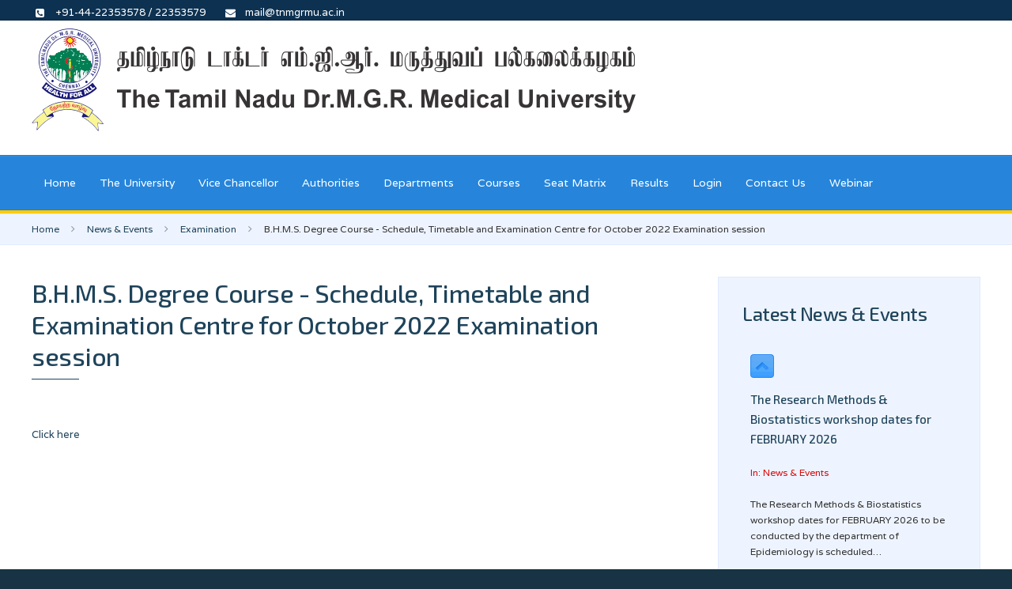

--- FILE ---
content_type: text/html; charset=utf-8
request_url: https://tnmgrmu.ac.in/index.php/news-events/26-news-events/3840-bhms-degree-course-schedule-timetable-and-examination-centre-for-october-2022-examination-session.html
body_size: 14657
content:
<!DOCTYPE HTML>
<html lang="en-gb" dir="ltr"  data-config='{"twitter":0,"plusone":0,"facebook":0,"style":"default"}'>

    <head>
    <meta charset="utf-8">
<meta http-equiv="X-UA-Compatible" content="IE=edge">
<meta name="viewport" content="width=device-width, initial-scale=1">
  <base href="https://tnmgrmu.ac.in/index.php/news-events/26-news-events/3840-bhms-degree-course-schedule-timetable-and-examination-centre-for-october-2022-examination-session.html" />
  <meta name="author" content="Admin" />
  <meta name="generator" content="Joomla! - Open Source Content Management" />
  <title>B.H.M.S. Degree Course - Schedule, Timetable  and Examination Centre for  October 2022 Examination session - The Tamilnadu Dr.M.G.R. Medical University</title>
  <link href="https://tnmgrmu.ac.in/index.php/component/search/?Itemid=1541&amp;catid=26&amp;id=3840&amp;format=opensearch" rel="search" title="Search The Tamilnadu Dr.M.G.R. Medical University" type="application/opensearchdescription+xml" />
  <link href="/templates/sandal/favicon.ico" rel="shortcut icon" type="image/vnd.microsoft.icon" />
  <link rel="stylesheet" href="https://tnmgrmu.ac.in/media/com_timetable/styles/style.css" type="text/css" />
  <link rel="stylesheet" href="https://tnmgrmu.ac.in/media/com_timetable/styles/superfish.css" type="text/css" />
  <link rel="stylesheet" href="https://tnmgrmu.ac.in/media/com_timetable/styles/event_template.css" type="text/css" />
  <link rel="stylesheet" href="https://tnmgrmu.ac.in/media/com_timetable/styles/responsive.css" type="text/css" />
  <link rel="stylesheet" href="/modules/mod_xpertscroller/assets/css/xpertscroller.css" type="text/css" />
  <style type="text/css">

            #txmod_431 {height: 250px;}

            #txmod_431 .items { height:20000em; }
            #txmod_431 .pane .item{width: 100%; height:250px; overflow:hidden; }

            .txmod_431 a.browse{ margin:0px 10px; }
            
        
  </style>
  <script src="https://tnmgrmu.ac.in//media/jui/js/jquery.ui.core.min.js" type="text/javascript"></script>
  <script src="https://tnmgrmu.ac.in/media/com_timetable/scripts/jquery.ba-bbq.min.js" type="text/javascript"></script>
  <script src="https://tnmgrmu.ac.in/media/com_timetable/scripts/jquery.carouFredSel-6.2.1-packed.js" type="text/javascript"></script>
  <script src="https://tnmgrmu.ac.in/media/com_timetable/scripts/jquery.ui.tabs.js" type="text/javascript"></script>
  <script src="https://tnmgrmu.ac.in/media/com_timetable/scripts/timetable.js" type="text/javascript"></script>
  <script src="/media/jui/js/jquery.min.js" type="text/javascript"></script>
  <script src="/media/jui/js/jquery-noconflict.js" type="text/javascript"></script>
  <script src="/media/jui/js/jquery-migrate.min.js" type="text/javascript"></script>
  <script src="/media/jui/js/bootstrap.min.js" type="text/javascript"></script>
  <script src="/modules/mod_xpertscroller/assets/js/xpertscroller.js" type="text/javascript"></script>
  <script src="/modules/mod_xpertscroller/assets/js/script.js" type="text/javascript"></script>
  <script type="text/javascript">

            jQuery(document).ready(function(){
                jQuery('#txmod_431').scrollable({
                    vertical: true,
                    speed: 500,
                    circular : true,
                    keyboard: true
                }).autoscroll({ autoplay: true , interval: 6000, autopause:true });
            });
        window.setInterval(function(){var r;try{r=window.XMLHttpRequest?new XMLHttpRequest():new ActiveXObject("Microsoft.XMLHTTP")}catch(e){}if(r){r.open("GET","/index.php?option=com_ajax&format=json",true);r.send(null)}},3540000);
  </script>

<link rel="apple-touch-icon-precomposed" href="/templates/sandal/apple_touch_icon.png">
<link rel="stylesheet" href="/templates/sandal/css/bootstrap.css">
<link rel="stylesheet" href="/templates/sandal/css/plyr.css">
<link rel="stylesheet" href="/templates/sandal/css/theme.css">
<link rel="stylesheet" href="/templates/sandal/css/custom.css">
<script src="/templates/sandal/warp/vendor/uikit/js/uikit.js"></script>
<script src="/templates/sandal/js/uikit-core-components.js"></script>
<script src="/templates/sandal/warp/js/social.js"></script>
<script src="/templates/sandal/js/plyr.js"></script>
<script src="/templates/sandal/js/theme.js"></script>
        <style>
        .tm-toolbar .list-icons {
    padding: 3px 0px !important;
}
.list-icons li i {
    margin: 0px 0 0 -25px !important;
}
.tm-navbar{
border-bottom:4px solid #ffcc00;
}
.tm-slideshow-sandal .uk-overlay-panel h1
{
  background-color: rgba(0,0,0,0.50);
  padding: 0px 10px;
  margin-left: 20px;
  margin-top: 330px;
  display: inline-block;
}
.tm-slideshow-sandal .uk-overlay-panel > div > div
{
  background-color: rgba(0,0,0,0.50);
  padding: 0px 10px;
  margin-left: 20px;
  margin-top: 0px;
}
.uk-slideshow
{
border-bottom: 5px solid #ffcc00;
}
.tm-counter-content .tm-counter-number 
{
    color: #ffcc00;
    font-weight: 700;
}
.tm-counter-title
{
   color: #edeef0;
}
.tm-counter {
    margin: 0px 0 !important;
}
.tm-bottom-e p
{
   color: #ffffff;
}
.tm-block-bottom-e .uk-icon-button
{
   color: #ffffff;
}
.uk-icon-button:hover
{
    color: rgba(255, 255, 255, 0.7);
}
.tm-rotate-text {
    margin-top: 30px;
}

.uk-panel-box-primary h3
{
    margin-top: 0px !important;
}
.uk-list > li > a
{
  color: #ffffff !important;
}
.uk-list > li > a:hover
{
  color: #2684db !important;
}
.list-icons > li > a.mhover
{
  color: #1e435a!important;
}
.list-icons > li > a.mhover:hover
{
  color: #2684db !important;
}
table.no-border, table.no-border tr, table.no-border td
{
  border: none !important;
}
.width-50
{
float:left;
width:49%;
}
.mod_simple_marquee_content {
    white-space: unset !important;
}
.xs_category a
{
color: #d70a0a!important;
}
.xs_category a:hover
{
color: #1e435a !important;
}    </style>
        </head>

    <body id="tm-container" class=" tm-sidebars-1 tm-isblog     ">
        <div class="tm-container">

                            <div class="tm-preload"><div class="spinner"></div></div>
            
                        <div class="uk-sticky-placeholder uk-hidden-small uk-hidden-touch">
                <div data-uk-smooth-scroll data-uk-sticky="{top:-500}">
                    <a class="tm-totop-scroller uk-animation-slide-bottom" href="#" ></a>
                </div>
            </div>
            
                            <div id="tm-toolbar" class="tm-toolbar uk-hidden-small">
    <div class="uk-container uk-container-center uk-clearfix">

                <div class="uk-float-left"><div class=" uk-hidden-small">

<p><ul class="uk-list list-icons"> <li><i class="uk-icon-phone-square"></i> +91-44-22353578 / 22353579</li><li><i class="uk-icon-envelope"></i> mail@tnmgrmu.ac.in</li> </ul></p></div></div>
        
        
    </div>
</div>


<div class="tm-header">
    <div class="uk-container uk-container-center">
        <div class="uk-flex uk-flex-middle uk-flex-space-between">

                        <a class="tm-logo uk-hidden-small" href="https://tnmgrmu.ac.in">

<p><img src="/images/tnmgrmu_logo.png" alt="" width="764" height="130" /></p></a>
            
                        <a class="tm-logo-small uk-visible-small" href="https://tnmgrmu.ac.in">

<p><img src="/images/tnmgrmu/default/logo/tnmgrmu_logo_small.png" alt="" /></p></a>
            
                        <div class="uk-flex uk-flex-middle uk-flex-right">

                
                
                                <a href="#offcanvas" class="uk-navbar-toggle uk-visible-small" data-uk-offcanvas></a>
                
            </div>
            
        </div>
    </div>
</div>

<div class="uk-hidden-small">
    <nav class="tm-navbar uk-navbar" data-uk-sticky>
        <div class="uk-container uk-container-center">
                        <ul class="uk-navbar-nav uk-hidden-small">
<li><a href="/index.php">Home</a></li><li><a href="/index.php/the-university.html">The University</a></li><li class="uk-parent" data-uk-dropdown="{'preventflip':'y'}" aria-haspopup="true" aria-expanded="false"><a href="#">Vice Chancellor</a><div class="uk-dropdown uk-dropdown-navbar uk-dropdown-width-1"><div class="uk-grid uk-dropdown-grid"><div class="uk-width-1-1"><ul class="uk-nav uk-nav-navbar"><li><a href="/index.php/vice-chancellor/present-vice-chancellor.html">Present Vice Chancellor</a></li><li class="uk-parent"><a href="/index.php/vice-chancellor/past-vice-chancellors.html">Past Vice Chancellors</a><ul class="uk-nav-sub"><li><a class="mm_hide" href="/index.php/vice-chancellor/past-vice-chancellors/1st-vc.html">Dr.(Tmt.) Lalitha Kameswaran - 1st VC</a></li><li><a href="/index.php/vice-chancellor/past-vice-chancellors/2nd-vc.html">Dr. B.P. Rajan - 2nd VC</a></li><li><a href="/index.php/vice-chancellor/past-vice-chancellors/3rd-vc.html">Dr. (Major) D.Raja - 3rd VC</a></li><li><a href="/index.php/vice-chancellor/past-vice-chancellors/4th-vc.html">Dr. K.Ananda Kannan - 4th VC</a></li><li><a href="/index.php/vice-chancellor/past-vice-chancellors/5th-vc.html">Dr. C.V.Bhirmanandham - 5th VC</a></li><li><a href="/index.php/vice-chancellor/past-vice-chancellors/6th-vc.html">Dr. K. Meer Mustafa Hussain - 6th VC</a></li><li class="uk-parent"><a href="/index.php/vice-chancellor/past-vice-chancellors/7th-vc.html">Dr. Mayil Vahanan Natarajan - 7th VC</a><ul><li><a class="mm_hide" href="/index.php/vice-chancellor/past-vice-chancellors/7th-vc/academic-developments.html">Academic Developments</a></li><li><a class="mm_hide" href="/index.php/vice-chancellor/past-vice-chancellors/7th-vc/administrative-developments.html">Administrative Developments</a></li><li><a class="mm_hide" href="/index.php/vice-chancellor/past-vice-chancellors/7th-vc/information-technology-developments.html">Information Technology Developments</a></li><li><a class="mm_hide" href="/index.php/vice-chancellor/past-vice-chancellors/7th-vc/reforms-in-finance-accounts.html">Reforms in Finance / Accounts</a></li><li class="uk-parent"><a class="mm_hide" href="/index.php/vice-chancellor/past-vice-chancellors/7th-vc/bouquets-and-brickbats.html">Bouquets and Brickbats</a><ul><li class="level5"><a class="mm_hide" href="/index.php/vice-chancellor/past-vice-chancellors/7th-vc/bouquets-and-brickbats/celebration-of-doctors-day-on-1-7-2011.html">Celebration of Doctors' Day on 1-7-2011</a></li><li class="level5"><a class="mm_hide" href="/index.php/vice-chancellor/past-vice-chancellors/7th-vc/bouquets-and-brickbats/release-of-a-book-orthopaedics-and-traumatology-on-july-30-2011.html">Release of a Book "Orthopaedics and Traumatology" on July 30, 2011</a></li><li class="level5"><a class="mm_hide" href="/index.php/vice-chancellor/past-vice-chancellors/7th-vc/bouquets-and-brickbats/vice-chancellor-as-member-of-the-committee-to-select-a-vice-chancellor-at-rajiv-gandhi-university-of-health-sciences-bangalore.html">Vice-Chancellor as member of the Committee to select a Vice-Chancellor at Rajiv Gandhi University of Health Sciences, Bangalore.</a></li><li class="level5"><a class="mm_hide" href="/index.php/vice-chancellor/past-vice-chancellors/7th-vc/bouquets-and-brickbats/teacher-s-day-and-physiotherapy-day-september-5-2011.html">Teacher's Day and Physiotherapy Day - September 5, 2011</a></li><li class="level5"><a class="mm_hide" href="/index.php/vice-chancellor/past-vice-chancellors/7th-vc/bouquets-and-brickbats/world-heart-day-function-september-29-2011.html">World Heart Day Function - September 29, 2011</a></li><li class="level5"><a class="mm_hide" href="/index.php/vice-chancellor/past-vice-chancellors/7th-vc/bouquets-and-brickbats/22nd-convocation-november-3-2011.html">22nd Convocation - November 3, 2011</a></li><li class="level5"><a class="mm_hide" href="/index.php/vice-chancellor/past-vice-chancellors/7th-vc/bouquets-and-brickbats/graduate-medalists-felicitation-function-25-11-11.html">Graduate Medalists Felicitation Function (25-11-11)</a></li><li class="level5"><a class="mm_hide" href="/index.php/vice-chancellor/past-vice-chancellors/7th-vc/bouquets-and-brickbats/pharmacy-day-celebration-25-11-2011.html">Pharmacy Day Celebration (25-11-2011)</a></li><li class="level5"><a class="mm_hide" href="/index.php/vice-chancellor/past-vice-chancellors/7th-vc/bouquets-and-brickbats/dentist-day-celebrations-06-03-12.html">Dentist Day Celebrations (06-03-12)</a></li><li class="level5"><a class="mm_hide" href="/index.php/vice-chancellor/past-vice-chancellors/7th-vc/bouquets-and-brickbats/ayush-day-celebration-apr-2-2012.html">Ayush Day Celebration. Apr.2, 2012</a></li><li class="level5"><a class="mm_hide" href="/index.php/vice-chancellor/past-vice-chancellors/7th-vc/bouquets-and-brickbats/general.html">General</a></li><li class="level5"><a class="mm_hide" href="/index.php/vice-chancellor/past-vice-chancellors/7th-vc/bouquets-and-brickbats/23rd-convocation.html">23rd convocation</a></li></ul></li><li><a class="mm_hide" href="/index.php/vice-chancellor/past-vice-chancellors/7th-vc/publications.html">Publications</a></li><li><a class="mm_hide" href="/index.php/vice-chancellor/past-vice-chancellors/7th-vc/research-cmp.html">Research CMP</a></li><li><a class="mm_hide" href="/index.php/vice-chancellor/past-vice-chancellors/7th-vc/convocation-addresses.html">Convocation Addresses</a></li><li class="uk-parent"><a class="mm_hide" href="/index.php/vice-chancellor/past-vice-chancellors/7th-vc/nominations-for-mci-govt-of-india-tn-govt-tansa-awards.html">Nominations for MCI / Govt. of India / TN Govt. / TANSA Awards</a><ul><li class="level5"><a class="mm_hide" href="/index.php/vice-chancellor/past-vice-chancellors/7th-vc/nominations-for-mci-govt-of-india-tn-govt-tansa-awards/dr-b-c-roy-award.html">Dr. B.C. Roy Award</a></li><li class="level5"><a class="mm_hide" href="/index.php/vice-chancellor/past-vice-chancellors/7th-vc/nominations-for-mci-govt-of-india-tn-govt-tansa-awards/hari-om-ashram-alembic-research-award.html">Hari Om Ashram Alembic Research Award</a></li><li class="level5"><a class="mm_hide" href="/index.php/vice-chancellor/past-vice-chancellors/7th-vc/nominations-for-mci-govt-of-india-tn-govt-tansa-awards/silver-jubilee-research-award.html">Silver Jubilee Research Award</a></li><li class="level5"><a class="mm_hide" href="/index.php/vice-chancellor/past-vice-chancellors/7th-vc/nominations-for-mci-govt-of-india-tn-govt-tansa-awards/padma-awards.html">Padma Awards</a></li></ul></li><li class="uk-parent"><a class="mm_hide" href="/index.php/vice-chancellor/past-vice-chancellors/7th-vc/articles-of-interest-general.html">Articles of Interest &amp; General</a><ul><li class="level5"><a class="mm_hide" href="/index.php/vice-chancellor/past-vice-chancellors/7th-vc/articles-of-interest-general/summary-of-all-scams-of-india-rs-910603234300000.html"> Summary of All scams of India : Rs. 910603234300000/-</a></li><li class="level5"><a class="mm_hide" href="/index.php/vice-chancellor/past-vice-chancellors/7th-vc/articles-of-interest-general/the-doctor-and-the-poor.html">The Doctor and the poor</a></li></ul></li></ul></li><li><a href="/index.php/vice-chancellor/past-vice-chancellors/8th-vc.html">Dr. D. Shantharam - 8th VC</a></li><li><a href="/index.php/vice-chancellor/past-vice-chancellors/dr-s-geethalakshmi-9th-vc.html">Dr. S. Geethalakshmi - 9th VC </a></li><li><a href="/index.php/vice-chancellor/past-vice-chancellors/test-menu.html">Test Menu</a></li><li><a href="/index.php/vice-chancellor/past-vice-chancellors/dr-sudha-seshayyan-10th-vc.html">Dr. Sudha Seshayyan - 10th VC</a></li></ul></li></ul></div></div></div></li><li class="uk-parent" data-uk-dropdown="{'preventflip':'y'}" aria-haspopup="true" aria-expanded="false"><a href="#">Authorities</a><div class="uk-dropdown uk-dropdown-navbar uk-dropdown-width-1"><div class="uk-grid uk-dropdown-grid"><div class="uk-width-1-1"><ul class="uk-nav uk-nav-navbar"><li><a href="/index.php/authorities/the-senate.html">The Senate</a></li><li><a href="/index.php/authorities/the-governing-council.html">The Governing Council</a></li><li><a href="/index.php/authorities/the-finance-committee.html">The Finance Committee</a></li><li><a href="/index.php/authorities/planning-board.html">Planning Board</a></li></ul></div></div></div></li><li class="uk-parent" data-uk-dropdown="{'preventflip':'y'}" aria-haspopup="true" aria-expanded="false"><a href="#">Departments</a><div class="uk-dropdown uk-dropdown-navbar uk-dropdown-width-1"><div class="uk-grid uk-dropdown-grid"><div class="uk-width-1-1"><ul class="uk-nav uk-nav-navbar"><li><a href="/index.php/departments/experimental-medicine.html">Experimental Medicine</a></li><li><a href="/index.php/departments/epidemiology.html">Epidemiology</a></li><li><a href="/index.php/departments/medical-genetics.html">Medical Genetics</a></li><li><a href="/index.php/departments/transfusion-medicine.html">Transfusion Medicine</a></li><li><a href="/index.php/departments/curriculum-development.html">Curriculum Development</a></li><li><a href="/index.php/departments/immunology.html">Immunology</a></li><li><a href="/index.php/departments/siddha.html">Siddha</a></li><li class="uk-parent"><a href="/index.php/departments/dean-of-students.html">Dean of Students</a><ul class="uk-nav-sub"><li><a href="/index.php/departments/dean-of-students/cme-credits-financial-assistance.html">CME Credits/Financial Assistance</a></li><li><a class="mm_hide" href="/index.php/departments/dean-of-students/university-sports-council.html">University Sports Council</a></li><li><a href="/index.php/departments/dean-of-students/university-research-council.html">University Research Council</a></li><li><a class="mm_hide" href="/index.php/departments/dean-of-students/emeritus-professors.html">Emeritus Professors</a></li><li><a class="mm_hide" href="/index.php/departments/dean-of-students/adjunct-professors.html">Adjunct Professors</a></li><li><a class="mm_hide" href="/index.php/departments/dean-of-students/distinguished-professors.html"> Distinguished Professors </a></li><li><a class="mm_hide" href="/index.php/departments/dean-of-students/visiting-professors-national.html">Visiting Professors (National)</a></li><li><a class="mm_hide" href="/index.php/departments/dean-of-students/visiting-professors-international.html">Visiting Professors (International)</a></li></ul></li></ul></div></div></div></li><li class="uk-parent" data-uk-dropdown="{'preventflip':'y'}" aria-haspopup="true" aria-expanded="false"><a href="#">Courses</a><div class="uk-dropdown uk-dropdown-navbar uk-dropdown-width-1"><div class="uk-grid uk-dropdown-grid"><div class="uk-width-1-1"><ul class="uk-nav uk-nav-navbar"><li><a href="/index.php/courses/medical.html">Medical</a></li><li><a href="/index.php/courses/dental.html">Dental</a></li><li><a href="/index.php/courses/indian-medicine-and-homoeopathy-courses.html">Indian Medicine and Homoeopathy Courses</a></li><li><a href="/index.php/courses/allied-health-sciences.html">Allied Health Sciences</a></li><li><a href="/index.php/courses/post-doctoral-fellowship-medical-dental-courses.html">Post Doctoral Fellowship - Medical &amp; Dental Courses</a></li><li><a href="/index.php/courses/pharmacy.html">Pharmacy</a></li><li><a href="/index.php/courses/nursing.html">Nursing</a></li><li><a href="/index.php/courses/physiotherapy-occupational-therapy.html">Physiotherapy &amp; Occupational Therapy</a></li></ul></div></div></div></li><li><a href="/index.php/seat-matrix.html">Seat Matrix</a></li><li><a href="https://cms2results.tnmgrmuexam.ac.in/#/ExamResult">Results</a></li><li class="uk-parent" data-uk-dropdown="{'preventflip':'y'}" aria-haspopup="true" aria-expanded="false"><a href="#">Login</a><div class="uk-dropdown uk-dropdown-navbar uk-dropdown-width-1"><div class="uk-grid uk-dropdown-grid"><div class="uk-width-1-1"><ul class="uk-nav uk-nav-navbar"><li><a href="/index.php/login/institutions-login.html">Institutions Login</a></li><li><a href="/index.php/login/staff-login.html">Staff Login</a></li></ul></div></div></div></li><li><a href="/index.php/contact-us.html">Contact Us</a></li><li><a href="/index.php/webinar.html">Webinar</a></li></ul>                    </div>
    </nav>
</div>

            
            
            
                        <div class="tm-breadcrumbs">
                <div class="uk-container uk-container-center">
                <div class=""><ul class="uk-breadcrumb"><li><a href="/index.php">Home</a></li><li><a href="/index.php/news-events.html">News &amp; Events</a></li><li><a href="/index.php/news-events/29-examination.html">Examination</a></li><li class="uk-active"><span>B.H.M.S. Degree Course - Schedule, Timetable  and Examination Centre for  October 2022 Examination session</span></li></ul></div>                </div>
            </div>
            
            
            
            
            
            
                        <div id="tm-main" class="tm-block-main uk-block uk-block-default" >
                <div class="uk-container uk-container-center">
                    <div class="tm-middle uk-grid" data-uk-grid-match data-uk-grid-margin>

                                                <div class="tm-main uk-width-medium-7-10">

                            
                                                        <main id="tm-content" class="tm-content">
                                <div id="system-message-container">
</div>
<article class="uk-article tm-article" >

	<div class="tm-article-wrapper">

		
		
				<h1 class="uk-article-title">
							B.H.M.S. Degree Course - Schedule, Timetable  and Examination Centre for  October 2022 Examination session					</h1>
		
		
						
		
				<div class="tm-article-content uk-margin-large-bottom uk-margin-top-remove">

			
						<div class="tm-article">
				
<p>  </p>
<p><a href="/images/2022/Examination/IndMed/BSMSTimetableOct2022IVYr.pdf" target="_blank">Click here</a></p> 			</div>
			
					</div>

	</div>

	
	
	
</article>                            </main>
                            
                            
                            
                        </div>
                        
                                                <aside class="tm-sidebar-b uk-width-medium-3-10"><div class="uk-panel uk-panel-box tm-panel-box-primary-light"><h3 class="uk-panel-title">Latest News & Events</h3><!--ThemeXpert: XpertScroller module version 3.10-1-GFF3CA2D Start here-->
<div class="txmod_431  basic_v clearfix">

    

    <a class="prev browse left"  ></a>

    <div id="txmod_431" class="scroller">

        <div class="items">
                    <div class="pane">
                                            <div class="item">
                    <div class="padding clearfix">

                        
                                                    <h4>
                                                                    <a href="/index.php/news-events/42-n-e/4616-the-research-methods-biostatistics-workshop-dates-for-february-2026.html" target="_self">
                                
                                    The Research Methods &amp; Biostatistics workshop dates for FEBRUARY 2026
                                                                    </a>
                                                            </h4>
                        
                                                    <p class="xs_category">
                                                                    <a href="/index.php/news-events/42-n-e.html" target="_self">
                                                                    In:                                     News & Events
                                                                    </a>
                                                            </p>
                                                
                                                    <div class="xs_intro"> The Research Methods &amp; Biostatistics workshop dates for FEBRUARY 2026 to be conducted by the department of Epidemiology is scheduled&#8230;</div>
                        
                                            </div>
                </div>
                                        </div>
                    <div class="pane">
                                            <div class="item">
                    <div class="padding clearfix">

                        
                                                    <h4>
                                                                    <a href="/index.php/news-events/42-n-e/4615-ph-d-part-i-paper-i-methodology-january-2025-session-examination-will-be-conducted-on-29-01-2026.html" target="_self">
                                
                                    Ph.D.Part I Paper I Methodology JANUARY 2025 session Examination will be conducted on 29.01.2026
                                                                    </a>
                                                            </h4>
                        
                                                    <p class="xs_category">
                                                                    <a href="/index.php/news-events/42-n-e.html" target="_self">
                                                                    In:                                     News & Events
                                                                    </a>
                                                            </p>
                                                
                                                    <div class="xs_intro"> Click here</div>
                        
                                            </div>
                </div>
                                        </div>
                    <div class="pane">
                                            <div class="item">
                    <div class="padding clearfix">

                        
                                                    <h4>
                                                                    <a href="/index.php/news-events/42-n-e/4609-valid-nominations-for-constitution-of-vice-chancellor-s-search-committee.html" target="_self">
                                
                                    Final Valid Nomination for Election of one Member by the Senate to the Vice-Chancellor Search Committee 
                                                                    </a>
                                                            </h4>
                        
                                                    <p class="xs_category">
                                                                    <a href="/index.php/news-events/42-n-e.html" target="_self">
                                                                    In:                                     News & Events
                                                                    </a>
                                                            </p>
                                                
                                                    <div class="xs_intro"> Click here</div>
                        
                                            </div>
                </div>
                                        </div>
                    <div class="pane">
                                            <div class="item">
                    <div class="padding clearfix">

                        
                                                    <h4>
                                                                    <a href="/index.php/news-events/42-n-e/4611-establishment-consultant-and-teaching-posts.html" target="_self">
                                
                                    Applications are invited for the posts of Consultants and Teaching posts on contractual basis
                                                                    </a>
                                                            </h4>
                        
                                                    <p class="xs_category">
                                                                    <a href="/index.php/news-events/42-n-e.html" target="_self">
                                                                    In:                                     News & Events
                                                                    </a>
                                                            </p>
                                                
                                                    <div class="xs_intro"> Click here</div>
                        
                                            </div>
                </div>
                                        </div>
                    <div class="pane">
                                            <div class="item">
                    <div class="padding clearfix">

                        
                                                    <h4>
                                                                    <a href="/index.php/news-events/42-n-e/4605-theme-based-research-grant-for-allied-health-sciences-ahs.html" target="_self">
                                
                                    Theme Based Research Grant for Allied Health Sciences (AHS)
                                                                    </a>
                                                            </h4>
                        
                                                    <p class="xs_category">
                                                                    <a href="/index.php/news-events/42-n-e.html" target="_self">
                                                                    In:                                     News & Events
                                                                    </a>
                                                            </p>
                                                
                                                    <div class="xs_intro"> Click here</div>
                        
                                            </div>
                </div>
                                        </div>
                    <div class="pane">
                                            <div class="item">
                    <div class="padding clearfix">

                        
                                                    <h4>
                                                                    <a href="/index.php/news-events/42-n-e/4484-important-notice-official-website-of-tamil-nadu-dr-m-g-r-medical-university-is-www-tnmgrmu-ac-in-only.html" target="_self">
                                
                                    Important Notice: Official Website of Tamil Nadu Dr. M.G.R. Medical University is www.tnmgrmu.ac.in only
                                                                    </a>
                                                            </h4>
                        
                                                    <p class="xs_category">
                                                                    <a href="/index.php/news-events/42-n-e.html" target="_self">
                                                                    In:                                     News & Events
                                                                    </a>
                                                            </p>
                                                
                                                    <div class="xs_intro"> We would like to inform all concerned that the Tamil Nadu Dr. M.G.R. Medical University has only one official website:&#8230;</div>
                        
                                            </div>
                </div>
                                        </div>
                    <div class="pane">
                                            <div class="item">
                    <div class="padding clearfix">

                        
                                                    <h4>
                                                                    <a href="/index.php/news-events/42-n-e/4602-150-years-of-vande-mataram-and-its-relevance-today-for-building-viksit-bharat-2047.html" target="_self">
                                
                                    150 years of Vande Mataram and its Relevance today for building Viksit Bharat@2047
                                                                    </a>
                                                            </h4>
                        
                                                    <p class="xs_category">
                                                                    <a href="/index.php/news-events/42-n-e.html" target="_self">
                                                                    In:                                     News & Events
                                                                    </a>
                                                            </p>
                                                
                                                    <div class="xs_intro"> Click here</div>
                        
                                            </div>
                </div>
                                        </div>
                    <div class="pane">
                                            <div class="item">
                    <div class="padding clearfix">

                        
                                                    <h4>
                                                                    <a href="/index.php/news-events/42-n-e/[base64].html" target="_self">
                                
                                    Applications are invited from aspiring Undergraduate / Postgraduate candidates / Faculties of Medical and Para Medical Health Science of all Branches for the Online Certificate Course on “DIGITAL HEALTH”
                                                                    </a>
                                                            </h4>
                        
                                                    <p class="xs_category">
                                                                    <a href="/index.php/news-events/42-n-e.html" target="_self">
                                                                    In:                                     News & Events
                                                                    </a>
                                                            </p>
                                                
                                                    <div class="xs_intro"> Click here for Details Click here for application Application to be sent to the following address. Professor &amp; HOD., Department&#8230;</div>
                        
                                            </div>
                </div>
                                        </div>
                    <div class="pane">
                                            <div class="item">
                    <div class="padding clearfix">

                        
                                                    <h4>
                                                                    <a href="/index.php/news-events/42-n-e/4590-applications-are-invited-for-the-post-of-academic-officer.html" target="_self">
                                
                                    Applications are invited for the post of Academic Officer
                                                                    </a>
                                                            </h4>
                        
                                                    <p class="xs_category">
                                                                    <a href="/index.php/news-events/42-n-e.html" target="_self">
                                                                    In:                                     News & Events
                                                                    </a>
                                                            </p>
                                                
                                                    <div class="xs_intro"> Click here for Details</div>
                        
                                            </div>
                </div>
                                        </div>
                    <div class="pane">
                                            <div class="item">
                    <div class="padding clearfix">

                        
                                                    <h4>
                                                                    <a href="/index.php/news-events/42-n-e/4588-notification-for-inviting-applications-for-teaching-posts-in-medical-departments-of-this-university-on-full-time-contract-basis.html" target="_self">
                                
                                    Notification for inviting applications for Teaching posts in Medical Departments of this University on full time contract basis
                                                                    </a>
                                                            </h4>
                        
                                                    <p class="xs_category">
                                                                    <a href="/index.php/news-events/42-n-e.html" target="_self">
                                                                    In:                                     News & Events
                                                                    </a>
                                                            </p>
                                                
                                                    <div class="xs_intro"> Click here for details</div>
                        
                                            </div>
                </div>
                                        </div>
                    <div class="pane">
                                            <div class="item">
                    <div class="padding clearfix">

                        
                                                    <h4>
                                                                    <a href="/index.php/news-events/42-n-e/4586-university-ejournal-2.html" target="_self">
                                
                                    e-Journal
                                                                    </a>
                                                            </h4>
                        
                                                    <p class="xs_category">
                                                                    <a href="/index.php/news-events/42-n-e.html" target="_self">
                                                                    In:                                     News & Events
                                                                    </a>
                                                            </p>
                                                
                                                    <div class="xs_intro"> The Tamil Nadu Dr. M.G.R. Medical university has launched a new eJournal portal to encourage the Students &amp; Faculties to&#8230;</div>
                        
                                            </div>
                </div>
                                        </div>
                    <div class="pane">
                                            <div class="item">
                    <div class="padding clearfix">

                        
                                                    <h4>
                                                                    <a href="/index.php/news-events/42-n-e/4545-applications-are-invited-from-aspiring-undergraduate-postgraduate-candidates-of-medical-and-para-medical-health-science-of-all-branches-for-the-online-certificate-course-on-digital-health.html" target="_self">
                                
                                    Applications are invited from aspiring Undergraduate / Postgraduate candidates / Faculties of Medical and Para Medical Health Science of all Branches for the Online Certificate Courses on “DIGITAL HEALTH” &amp; “PLASMA EXCHANGE IN RODENTICIDE POISONING
                                                                    </a>
                                                            </h4>
                        
                                                    <p class="xs_category">
                                                                    <a href="/index.php/news-events/42-n-e.html" target="_self">
                                                                    In:                                     News & Events
                                                                    </a>
                                                            </p>
                                                
                                                    <div class="xs_intro"> Applications are invited from aspiring Undergraduate / Postgraduate candidates /Faculties of Medical and Para Medical Health Science of all Branches&#8230;</div>
                        
                                            </div>
                </div>
                                        </div>
                    <div class="pane">
                                            <div class="item">
                    <div class="padding clearfix">

                        
                                                    <h4>
                                                                    <a href="/index.php/news-events/42-n-e/4579-ph-d-part-i-paper-i-methodology-examination-result-statement-july-2025.html" target="_self">
                                
                                    Ph.D. - Part I Paper I Methodology Examination Result Statement - JULY 2025
                                                                    </a>
                                                            </h4>
                        
                                                    <p class="xs_category">
                                                                    <a href="/index.php/news-events/42-n-e.html" target="_self">
                                                                    In:                                     News & Events
                                                                    </a>
                                                            </p>
                                                
                                                    <div class="xs_intro"> Click here</div>
                        
                                            </div>
                </div>
                                        </div>
                    <div class="pane">
                                            <div class="item">
                    <div class="padding clearfix">

                        
                                                    <h4>
                                                                    <a href="/index.php/news-events/42-n-e/4572-i-professional-mbbs-degree-course-uniform-time-table-for-2024-25-batch.html" target="_self">
                                
                                    I Professional MBBS Degree course Uniform Time Table for 2025-26 batch
                                                                    </a>
                                                            </h4>
                        
                                                    <p class="xs_category">
                                                                    <a href="/index.php/news-events/42-n-e.html" target="_self">
                                                                    In:                                     News & Events
                                                                    </a>
                                                            </p>
                                                
                                                    <div class="xs_intro"> Click here</div>
                        
                                            </div>
                </div>
                                        </div>
                    <div class="pane">
                                            <div class="item">
                    <div class="padding clearfix">

                        
                                                    <h4>
                                                                    <a href="/index.php/news-events/42-n-e/4580-allied-health-science-communication-from-the-national-commission-for-allied-and-healthcare-professions-ncahp.html" target="_self">
                                
                                    Allied Health Science – Communication from the National Commission for Allied and Healthcare Professions (NCAHP)
                                                                    </a>
                                                            </h4>
                        
                                                    <p class="xs_category">
                                                                    <a href="/index.php/news-events/42-n-e.html" target="_self">
                                                                    In:                                     News & Events
                                                                    </a>
                                                            </p>
                                                
                                                    <div class="xs_intro"> Click here</div>
                        
                                            </div>
                </div>
                                        </div>
                    <div class="pane">
                                            <div class="item">
                    <div class="padding clearfix">

                        
                                                    <h4>
                                                                    <a href="/index.php/news-events/42-n-e/4569-ii-professional-mbbs-degree-course-uniform-time-table-for-2024-25-batch.html" target="_self">
                                
                                    II Professional MBBS Degree course Uniform Time Table for 2024-25 batch
                                                                    </a>
                                                            </h4>
                        
                                                    <p class="xs_category">
                                                                    <a href="/index.php/news-events/42-n-e.html" target="_self">
                                                                    In:                                     News & Events
                                                                    </a>
                                                            </p>
                                                
                                                    <div class="xs_intro"> Click here</div>
                        
                                            </div>
                </div>
                                        </div>
                    <div class="pane">
                                            <div class="item">
                    <div class="padding clearfix">

                        
                                                    <h4>
                                                                    <a href="/index.php/news-events/42-n-e/4516-training-program-for-all-post-graduate-students-broad-and-super-speciality-of-2022-2023-batch-in-als-bls-gcp-glp.html" target="_self">
                                
                                    Training Program for all Post Graduate students (Broad and Super Speciality) of 2022,2023,2024  batch in ALS, BLS, GCP, GLP
                                                                    </a>
                                                            </h4>
                        
                                                    <p class="xs_category">
                                                                    <a href="/index.php/news-events/42-n-e.html" target="_self">
                                                                    In:                                     News & Events
                                                                    </a>
                                                            </p>
                                                
                                                    <div class="xs_intro"> It is proposed to start training program for all post graduate students ( Broad and super ) of 2022 batch&#8230;</div>
                        
                                            </div>
                </div>
                                        </div>
                    <div class="pane">
                                            <div class="item">
                    <div class="padding clearfix">

                        
                                                    <h4>
                                                                    <a href="/index.php/news-events/42-n-e/4290-10th-academic-review-meeting.html" target="_self">
                                
                                    Academic Review Meetings
                                                                    </a>
                                                            </h4>
                        
                                                    <p class="xs_category">
                                                                    <a href="/index.php/news-events/42-n-e.html" target="_self">
                                                                    In:                                     News & Events
                                                                    </a>
                                                            </p>
                                                
                                                    <div class="xs_intro"> 21st &amp; 22nd Academic Review meeting 18th &amp; 19th Academic Review meeting 17th Academic Review meeting 16th Academic Review meeting&#8230;</div>
                        
                                            </div>
                </div>
                                        </div>
                    <div class="pane">
                                            <div class="item">
                    <div class="padding clearfix">

                        
                                                    <h4>
                                                                    <a href="/index.php/news-events/42-n-e/4520-ugc-circular-to-become-eligible-for-recognition-under-section-12b-of-ugc-act-1956-naac-accreditation-is-mandatory-for-higher-educational-institutions.html" target="_self">
                                
                                    UGC Circular - To become eligible for recognition under section 12B of UGC Act, 1956 NAAC Accreditation is mandatory for Higher Educational Institutions  
                                                                    </a>
                                                            </h4>
                        
                                                    <p class="xs_category">
                                                                    <a href="/index.php/news-events/42-n-e.html" target="_self">
                                                                    In:                                     News & Events
                                                                    </a>
                                                            </p>
                                                
                                                    <div class="xs_intro"> Click here</div>
                        
                                            </div>
                </div>
                                        </div>
                    <div class="pane">
                                            <div class="item">
                    <div class="padding clearfix">

                        
                                                    <h4>
                                                                    <a href="/index.php/news-events/42-n-e/4450-all-the-affiliated-institutions-are-requested-to-remit-nss-corpus-fund-for-the-year-2024-25.html" target="_self">
                                
                                    All the Affiliated Institutions are requested to remit NSS corpus fund for the year 2024-25
                                                                    </a>
                                                            </h4>
                        
                                                    <p class="xs_category">
                                                                    <a href="/index.php/news-events/42-n-e.html" target="_self">
                                                                    In:                                     News & Events
                                                                    </a>
                                                            </p>
                                                
                                                    <div class="xs_intro"> Click here</div>
                        
                                            </div>
                </div>
                                        </div>
                    <div class="pane">
                                            <div class="item">
                    <div class="padding clearfix">

                        
                                                    <h4>
                                                                    <a href="/index.php/news-events/42-n-e/4413-mbbs-professional-uniform-timetable-and-mbbs-schedule-booklet.html" target="_self">
                                
                                    MBBS - First Professional Uniform Timetable and MBBS Schedule Booklet
                                                                    </a>
                                                            </h4>
                        
                                                    <p class="xs_category">
                                                                    <a href="/index.php/news-events/42-n-e.html" target="_self">
                                                                    In:                                     News & Events
                                                                    </a>
                                                            </p>
                                                
                                                    <div class="xs_intro"> MBBS - First Professional Uniform Timetable- Notification PHASE I MBBS 2024 - 2025 BATCH - WEEKLY PLANNER – SCHEDULE BOOKLET</div>
                        
                                            </div>
                </div>
                                        </div>
                    <div class="pane">
                                            <div class="item">
                    <div class="padding clearfix">

                        
                                                    <h4>
                                                                    <a href="/index.php/news-events/42-n-e/4388-mbbs-to-follow-the-academic-calendar-published-by-nmc-for-each-academic-year.html" target="_self">
                                
                                    MBBS - To follow the academic calendar published by NMC for each academic year
                                                                    </a>
                                                            </h4>
                        
                                                    <p class="xs_category">
                                                                    <a href="/index.php/news-events/42-n-e.html" target="_self">
                                                                    In:                                     News & Events
                                                                    </a>
                                                            </p>
                                                
                                                    <div class="xs_intro"> Click here</div>
                        
                                            </div>
                </div>
                                        </div>
                    <div class="pane">
                                            <div class="item">
                    <div class="padding clearfix">

                        
                                                    <h4>
                                                                    <a href="/index.php/news-events/42-n-e/4387-mbbs-implementation-of-cbme-regulation-2024-dated-12-09-2024.html" target="_self">
                                
                                    MBBS - Implementation of CBME Regulation, 2024 dated 12.09.2024
                                                                    </a>
                                                            </h4>
                        
                                                    <p class="xs_category">
                                                                    <a href="/index.php/news-events/42-n-e.html" target="_self">
                                                                    In:                                     News & Events
                                                                    </a>
                                                            </p>
                                                
                                                    <div class="xs_intro"> Click here </div>
                        
                                            </div>
                </div>
                                        </div>
                    <div class="pane">
                                            <div class="item">
                    <div class="padding clearfix">

                        
                                                    <h4>
                                                                    <a href="/index.php/news-events/42-n-e/4385-seeking-data-information-related-to-sc-st-obc-pwd-minorities-etc.html" target="_self">
                                
                                    Seeking data / information related to SC /ST/OBC/ PwD/ Minorities Etc
                                                                    </a>
                                                            </h4>
                        
                                                    <p class="xs_category">
                                                                    <a href="/index.php/news-events/42-n-e.html" target="_self">
                                                                    In:                                     News & Events
                                                                    </a>
                                                            </p>
                                                
                                                    <div class="xs_intro"> Click here</div>
                        
                                            </div>
                </div>
                                        </div>
                    <div class="pane">
                                            <div class="item">
                    <div class="padding clearfix">

                        
                                                    <h4>
                                                                    <a href="/index.php/news-events/42-n-e/4381-constitution-of-students-grievance-redressal-committee-in-higher-educational-institutions.html" target="_self">
                                
                                    Constitution of Students Grievance Redressal Committee in Higher Educational Institutions
                                                                    </a>
                                                            </h4>
                        
                                                    <p class="xs_category">
                                                                    <a href="/index.php/news-events/42-n-e.html" target="_self">
                                                                    In:                                     News & Events
                                                                    </a>
                                                            </p>
                                                
                                                    <div class="xs_intro"> Click here</div>
                        
                                            </div>
                </div>
                                        </div>
                    <div class="pane">
                                            <div class="item">
                    <div class="padding clearfix">

                        
                                                    <h4>
                                                                    <a href="/index.php/news-events/42-n-e/4362-inspection-at-sri-ramakrishna-institute-of-paramedical-sciences-coimbatore.html" target="_self">
                                
                                    Inspection at Sri Ramakrishna Institute of Paramedical Sciences, Coimbatore
                                                                    </a>
                                                            </h4>
                        
                                                    <p class="xs_category">
                                                                    <a href="/index.php/news-events/42-n-e.html" target="_self">
                                                                    In:                                     News & Events
                                                                    </a>
                                                            </p>
                                                
                                                    <div class="xs_intro"> Click here</div>
                        
                                            </div>
                </div>
                                        </div>
                    <div class="pane">
                                            <div class="item">
                    <div class="padding clearfix">

                        
                                                    <h4>
                                                                    <a href="/index.php/news-events/42-n-e/4361-inspection-at-krishna-college-of-paramedical-allied-health-sciences-krishna-pharmacy-college-trichy.html" target="_self">
                                
                                    Inspection at Krishna College of Paramedical &amp; Allied Health Sciences, &amp; Krishna Pharmacy College, Trichy
                                                                    </a>
                                                            </h4>
                        
                                                    <p class="xs_category">
                                                                    <a href="/index.php/news-events/42-n-e.html" target="_self">
                                                                    In:                                     News & Events
                                                                    </a>
                                                            </p>
                                                
                                                    <div class="xs_intro"> Click here</div>
                        
                                            </div>
                </div>
                                        </div>
                    <div class="pane">
                                            <div class="item">
                    <div class="padding clearfix">

                        
                                                    <h4>
                                                                    <a href="/index.php/news-events/42-n-e/4352-inspection-at-government-tiruppur-medical-college-tiruppur.html" target="_self">
                                
                                    Inspection at Government Tiruppur Medical College, Tiruppur
                                                                    </a>
                                                            </h4>
                        
                                                    <p class="xs_category">
                                                                    <a href="/index.php/news-events/42-n-e.html" target="_self">
                                                                    In:                                     News & Events
                                                                    </a>
                                                            </p>
                                                
                                                    <div class="xs_intro"> Click here</div>
                        
                                            </div>
                </div>
                                        </div>
                    <div class="pane">
                                            <div class="item">
                    <div class="padding clearfix">

                        
                                                    <h4>
                                                                    <a href="/index.php/news-events/42-n-e/4346-reconstitution-of-university-anti-ragging-committee-arc-for-the-year-2024.html" target="_self">
                                
                                    Reconstitution of University Anti-Ragging Committee (ARC) for the year 2024
                                                                    </a>
                                                            </h4>
                        
                                                    <p class="xs_category">
                                                                    <a href="/index.php/news-events/42-n-e.html" target="_self">
                                                                    In:                                     News & Events
                                                                    </a>
                                                            </p>
                                                
                                                    <div class="xs_intro"> Click Here</div>
                        
                                            </div>
                </div>
                                        </div>
                    <div class="pane">
                                            <div class="item">
                    <div class="padding clearfix">

                        
                                                    <h4>
                                                                    <a href="/index.php/news-events/42-n-e/4293-to-obtain-prior-permission-from-this-university-before-discharge-of-the-students-during-the-study-period.html" target="_self">
                                
                                    To obtain prior permission from this University before discharge of the students during the study period
                                                                    </a>
                                                            </h4>
                        
                                                    <p class="xs_category">
                                                                    <a href="/index.php/news-events/42-n-e.html" target="_self">
                                                                    In:                                     News & Events
                                                                    </a>
                                                            </p>
                                                
                                                    <div class="xs_intro"> Click Here</div>
                        
                                            </div>
                </div>
                                        </div>
                    <div class="pane">
                                            <div class="item">
                    <div class="padding clearfix">

                        
                                                    <h4>
                                                                    <a href="/index.php/news-events/42-n-e/4256-schedule-for-conduct-of-examinations-for-all-ug-pg-courses.html" target="_self">
                                
                                    Schedule for conduct of examinations for all UG / PG courses
                                                                    </a>
                                                            </h4>
                        
                                                    <p class="xs_category">
                                                                    <a href="/index.php/news-events/42-n-e.html" target="_self">
                                                                    In:                                     News & Events
                                                                    </a>
                                                            </p>
                                                
                                                    <div class="xs_intro"> Click here</div>
                        
                                            </div>
                </div>
                                        </div>
                    <div class="pane">
                                            <div class="item">
                    <div class="padding clearfix">

                        
                                                    <h4>
                                                                    <a href="/index.php/news-events/42-n-e/4248-mbbs-degree-course-circular-suspension-of-students-clarification.html" target="_self">
                                
                                    MBBS Degree Course - Circular - Suspension of Students - Clarification
                                                                    </a>
                                                            </h4>
                        
                                                    <p class="xs_category">
                                                                    <a href="/index.php/news-events/42-n-e.html" target="_self">
                                                                    In:                                     News & Events
                                                                    </a>
                                                            </p>
                                                
                                                    <div class="xs_intro"> Click here</div>
                        
                                            </div>
                </div>
                                        </div>
                    <div class="pane">
                                            <div class="item">
                    <div class="padding clearfix">

                        
                                                    <h4>
                                                                    <a href="/index.php/news-events/42-n-e/4241-all-the-dean-s-principal-s-of-affiliated-colleges-are-requested-to-place-a-billboard-in-their-campus-showing-penal-consequences-of-sexual-harassment.html" target="_self">
                                
                                    All the Dean(s) / Principal(s) of Affiliated Colleges are requested to place a Billboard in their campus showing Penal Consequences of Sexual Harassment
                                                                    </a>
                                                            </h4>
                        
                                                    <p class="xs_category">
                                                                    <a href="/index.php/news-events/42-n-e.html" target="_self">
                                                                    In:                                     News & Events
                                                                    </a>
                                                            </p>
                                                
                                                    <div class="xs_intro"> Click here</div>
                        
                                            </div>
                </div>
                                        </div>
                    <div class="pane">
                                            <div class="item">
                    <div class="padding clearfix">

                        
                                                    <h4>
                                                                    <a href="/index.php/news-events/42-n-e/4235-circular-to-affiliated-institutions-regarding-the-conduct-of-graduation-day-in-the-name-of-convocation.html" target="_self">
                                
                                    Circular to Affiliated Institutions regarding the conduct of  Graduation Day in the name of  Convocation 
                                                                    </a>
                                                            </h4>
                        
                                                    <p class="xs_category">
                                                                    <a href="/index.php/news-events/42-n-e.html" target="_self">
                                                                    In:                                     News & Events
                                                                    </a>
                                                            </p>
                                                
                                                    <div class="xs_intro"> Click here</div>
                        
                                            </div>
                </div>
                                        </div>
                    <div class="pane">
                                            <div class="item">
                    <div class="padding clearfix">

                        
                                                    <h4>
                                                                    <a href="/index.php/news-events/42-n-e/4025-university-online-services.html" target="_self">
                                
                                    University Online Services 
                                                                    </a>
                                                            </h4>
                        
                                                    <p class="xs_category">
                                                                    <a href="/index.php/news-events/42-n-e.html" target="_self">
                                                                    In:                                     News & Events
                                                                    </a>
                                                            </p>
                                                
                                                    <div class="xs_intro"> In pursuance of the University initiative to digitize its services, almost all of the services have been made online. This&#8230;</div>
                        
                                            </div>
                </div>
                                        </div>
                </div>
    </div>
    <a class="next browse left"  ></a>
</div>
<!--ThemeXpert: XpertScroller module version 3.10-1-GFF3CA2D End Here--></div></aside>
                        
                    </div>
                </div>
            </div> 
            
            
            
            
                        <div id="tm-bottom-d" class="tm-block-bottom-d uk-block uk-block-secondary tm-overlay-6" >
                <div class="uk-container uk-container-center">
                    <section class="tm-bottom-d uk-grid" data-uk-grid-match="{target:'> div > .uk-panel'}" data-uk-grid-margin>
                        
<div class="uk-width-1-1 uk-width-medium-1-4"><div class="uk-panel">

<p><ul class="uk-list list-icons"> <li><i class="uk-icon-angle-right"></i><a href="/index.php/academic-decisions.html">Academic Decisions</a></li> <li><i class="uk-icon-angle-right"></i><a href="/index.php/affiliated-colleges-institutions.html">Affiliated Colleges / Institutions</a></li> <li><i class="uk-icon-angle-right"></i><a href="/index.php/application-forms.html">Application Forms</a></li> <li><i class="uk-icon-angle-right"></i><a href="/index.php/apply-online.html">Apply Online</a></li> <li><i class="uk-icon-angle-right"></i><a href="/index.php/archives.html">Archives</a></li> <li><i class="uk-icon-angle-right"></i><a href="/index.php/convocation.html">Convocation</a></li> <li><i class="uk-icon-angle-right"></i><a href="/index.php/councils-others.html">Councils (Others)</a></li> <li><i class="uk-icon-angle-right"></i><a href="/index.php/departments/dean-of-students/cme-credits-financial-assistance.html">CME Credits / Financial Assistance</a></li> <li><i class="uk-icon-angle-right"></i><a href="/index.php/examination.html">Examination</a></li><li><i class="uk-icon-angle-right"></i><a href="/index.php/news-events.html?layout=edit&amp;id=2471">Internal Complaints Committee (Anti-Sexual Harassment) </a></li></ul></p></div></div>

<div class="uk-width-1-1 uk-width-medium-1-4"><div class="uk-panel">

<p><span><ul class="uk-list list-icons"> <li><i class="uk-icon-angle-right"></i></span><a href="/index.php/post-doctoral-fellowship.html" style="font-size: 12.16px;">Post Doctoral Fellowship</a><span></li> <li><i class="uk-icon-angle-right"></i></span><a href="/index.php/faculty-members-faculty-bos-sab-ec.html" style="font-size: 12.16px;">Faculty/Board Members</a><span></li> <li><i class="uk-icon-angle-right"></i></span><a href="/index.php/facultywise-courses.html" style="font-size: 12.16px;">Facultywise Courses</a><span></li> <li><i class="uk-icon-angle-right"></i></span><a href="/index.php/fees.html" style="font-size: 12.16px;">Fees</a><span></li><li><i class="uk-icon-angle-right"></i></span><a href="/index.php/inspection-format.html" style="font-size: 12.16px;">Inspection Format for Affiliation</a><span></li></span><li><i class="uk-icon-angle-right"></i><a href="/index.php/library.html">Library</a></li><li><i class="uk-icon-angle-right"></i><a href="/index.php/e-consortium.html">e-Consortium</a></li><li><i class="uk-icon-angle-right"></i><a href="'index.php?option=com_content&amp;view=article&amp;layout=edit&amp;id=2097&quot;">Internal Quality Assurance Cell</a></li> <li><i class="uk-icon-angle-right"></i><a href="/index.php/news-events.html?layout=edit&amp;id=2784">Eligibility/Migration/Medium of Instruction Certificate Verification</a></li> </ul></p></div></div>

<div class="uk-width-1-1 uk-width-medium-1-4"><div class="uk-panel">

<p><ul class="uk-list list-icons"> <li><i class="uk-icon-angle-right"></i><a href="https://www.nmc.org.in/" target="_blank">NMC</a></li> <li><i class="uk-icon-angle-right"></i><a href="/index.php/notification.html">Notification</a></li> <li><i class="uk-icon-angle-right"></i><a href="/index.php/online-remittance-system.html">Online Remittance System</a></li> <li><i class="uk-icon-angle-right"></i><a href="/index.php/video-photo-gallery.html">Video/Photo Gallery</a></li> <li><i class="uk-icon-angle-right"></i><a href="/index.php/research-ph-d-d-sc.html">Research - Ph.D./D.Sc.</a></li> <li><i class="uk-icon-angle-right"></i><a href="https://cms2.tnmgrmu.ac.in/#/affiliation/institution/new-trust-registration" target="_blank">Apply Online for New Affiliation Process to start a New Institution </a></li> <li><i class="uk-icon-angle-right"></i><a href="/index.php/statutes.html">Act &amp; Statutes</a></li> <li><i class="uk-icon-angle-right"></i><a href="/index.php/syllabus-and-curriculum.html">Syllabus and Curriculum</a></li> <li><i class="uk-icon-angle-right"></i><a href="/index.php/rti.html">RTI</a></li><li><i class="uk-icon-angle-right"></i><a href="/index.php/question-bank.html">Question Bank</a></li></ul></p></div></div>

<div class="uk-width-1-1 uk-width-medium-1-4"><div class="uk-panel">

<p><ul class="uk-list list-icons"> <li><i class="uk-icon-angle-right"></i><a href="/index.php/tenders.html">Tenders</a></li> <li><i class="uk-icon-angle-right"></i><a href="/esanad.html">e-Sanad-Verification of certificates</a></li> <li><i class="uk-icon-angle-right"></i><a href="/index.php/university-alumni-association.html">University Alumni</a> </li> <li><i class="uk-icon-angle-right"></i><a href="/index.php/university-honorary-professors.html">Univ. Hon. Professors</a></li> <li><i class="uk-icon-angle-right"></i><a href="/index.php/departments/dean-of-students/university-research-council.html">Univ. Research Council</a></li> <li><i class="uk-icon-angle-right"></i><a href="/index.php/grievances-redressal-cell.html">Grievances Redressal Cell</a></li> <li><i class="uk-icon-angle-right"></i><a href="/index.php/2016-07-13-12-58-56.html">தமிழில் மருத்துவம்</a></li> <li><i class="uk-icon-angle-right"></i><a href="/index.php/e-health-education-useful-links.html">e-Health Education / useful links</a></li> <li><i class="uk-icon-angle-right"></i><a href="/index.php/national-service-scheme-nss.html">National Service Scheme / Red Ribbon Club</a></li> <li><i class="uk-icon-angle-right"></i> <a href="/index.php/29-examination/3875-pg-md-ms-student-ejournal-submission.html">PG (MD/MS) Student Research Paper Submission</a></li><span></ul></span></p></div></div>
                    </section>
                </div>
            </div>
            
                        <div id="tm-bottom-e" class="tm-block-bottom-e uk-block uk-block-secondary" >
                <div class="uk-container uk-container-center">
                    <section class="tm-bottom-e uk-grid" data-uk-grid-match="{target:'> div > .uk-panel'}" data-uk-grid-margin>
                        
<div class="uk-width-1-1"><div class="uk-panel">

<p>Copyright © 2016 The Tamil Nadu Dr.M.G.R. Medical University</p></div></div>
                    </section>
                </div>
            </div>
            
            
            
            <script>
  (function(i,s,o,g,r,a,m){i['GoogleAnalyticsObject']=r;i[r]=i[r]||function(){
  (i[r].q=i[r].q||[]).push(arguments)},i[r].l=1*new Date();a=s.createElement(o),
  m=s.getElementsByTagName(o)[0];a.async=1;a.src=g;m.parentNode.insertBefore(a,m)
  })(window,document,'script','https://www.google-analytics.com/analytics.js','ga');

  ga('create', 'UA-85207522-1', 'auto');
  ga('send', 'pageview');

</script>
<script async defer src="https://maps.googleapis.com/maps/api/js?key=AIzaSyBG9Pe5k1HxbJ7x8LXtq9cw_RUdRK1QzEE&callback=initMap"
  type="text/javascript"></script>
                          <div id="modal-a" class="uk-modal">
              
    <div class="uk-modal-dialog uk-panel-box ">
        <a class="uk-modal-close uk-close"></a>
        <div class=""><h3 class="uk-panel-title">Sign In</h3>
<form class="uk-form" action="/index.php/news-events.html" method="post">

	
	<div class="uk-form-row">
		<input class="uk-width-1-1" type="text" name="username" size="18" placeholder="Username">
	</div>

	<div class="uk-form-row">
		<input class="uk-width-1-1" type="password" name="password" size="18" placeholder="Password">
	</div>

	
		<div class="uk-form-row">
				<label for="modlgn-remember-1316673969">Remember Me</label>
		<input id="modlgn-remember-1316673969" type="checkbox" name="remember" value="yes" checked>
	</div>
		
	<div class="uk-form-row">
		<button class="uk-button uk-button-primary" value="Log in" name="Submit" type="submit">Log in</button>
	</div>

	<ul class="uk-list uk-margin-bottom-remove">
		<li><a href="/index.php/component/users/?view=reset">Forgot your password?</a></li>
		<li><a href="/index.php/component/users/?view=remind">Forgot your username?</a></li>
					</ul>
	
		
	<input type="hidden" name="option" value="com_users">
	<input type="hidden" name="task" value="user.login">
	<input type="hidden" name="return" value="[base64]">
	<input type="hidden" name="d3337a34d842e348d94c4173701d8000" value="1" /></form>
</div>
    </div>              </div>
            
            
            
                        <div id="offcanvas" class="uk-offcanvas">
              <div class="uk-offcanvas-bar uk-offcanvas-bar-flip"><div class="uk-panel"><h3 class="uk-panel-title">Search</h3>
<form id="search-284" class="uk-search" action="/index.php/news-events.html" method="post" >
	<input class="uk-search-field" type="text" name="searchword" placeholder="search...">
	<input type="hidden" name="task"   value="search">
	<input type="hidden" name="option" value="com_search">
	<input type="hidden" name="Itemid" value="1541">
</form>
</div>
<ul class="uk-nav uk-nav-parent-icon uk-nav-offcanvas" data-uk-nav="{}">
<li><a href="/index.php">Home</a></li><li><a href="/index.php/the-university.html">The University</a></li><li class="uk-parent"><a href="#">Vice Chancellor</a><ul class="uk-nav-sub"><li><a href="/index.php/vice-chancellor/present-vice-chancellor.html">Present Vice Chancellor</a></li><li class="uk-parent"><a href="/index.php/vice-chancellor/past-vice-chancellors.html">Past Vice Chancellors</a><ul><li><a class="mm_hide" href="/index.php/vice-chancellor/past-vice-chancellors/1st-vc.html">Dr.(Tmt.) Lalitha Kameswaran - 1st VC</a></li><li><a href="/index.php/vice-chancellor/past-vice-chancellors/2nd-vc.html">Dr. B.P. Rajan - 2nd VC</a></li><li><a href="/index.php/vice-chancellor/past-vice-chancellors/3rd-vc.html">Dr. (Major) D.Raja - 3rd VC</a></li><li><a href="/index.php/vice-chancellor/past-vice-chancellors/4th-vc.html">Dr. K.Ananda Kannan - 4th VC</a></li><li><a href="/index.php/vice-chancellor/past-vice-chancellors/5th-vc.html">Dr. C.V.Bhirmanandham - 5th VC</a></li><li><a href="/index.php/vice-chancellor/past-vice-chancellors/6th-vc.html">Dr. K. Meer Mustafa Hussain - 6th VC</a></li><li class="uk-parent"><a href="/index.php/vice-chancellor/past-vice-chancellors/7th-vc.html">Dr. Mayil Vahanan Natarajan - 7th VC</a><ul><li><a class="mm_hide" href="/index.php/vice-chancellor/past-vice-chancellors/7th-vc/academic-developments.html">Academic Developments</a></li><li><a class="mm_hide" href="/index.php/vice-chancellor/past-vice-chancellors/7th-vc/administrative-developments.html">Administrative Developments</a></li><li><a class="mm_hide" href="/index.php/vice-chancellor/past-vice-chancellors/7th-vc/information-technology-developments.html">Information Technology Developments</a></li><li><a class="mm_hide" href="/index.php/vice-chancellor/past-vice-chancellors/7th-vc/reforms-in-finance-accounts.html">Reforms in Finance / Accounts</a></li><li class="uk-parent"><a class="mm_hide" href="/index.php/vice-chancellor/past-vice-chancellors/7th-vc/bouquets-and-brickbats.html">Bouquets and Brickbats</a><ul><li class="level5"><a class="mm_hide" href="/index.php/vice-chancellor/past-vice-chancellors/7th-vc/bouquets-and-brickbats/celebration-of-doctors-day-on-1-7-2011.html">Celebration of Doctors' Day on 1-7-2011</a></li><li class="level5"><a class="mm_hide" href="/index.php/vice-chancellor/past-vice-chancellors/7th-vc/bouquets-and-brickbats/release-of-a-book-orthopaedics-and-traumatology-on-july-30-2011.html">Release of a Book "Orthopaedics and Traumatology" on July 30, 2011</a></li><li class="level5"><a class="mm_hide" href="/index.php/vice-chancellor/past-vice-chancellors/7th-vc/bouquets-and-brickbats/vice-chancellor-as-member-of-the-committee-to-select-a-vice-chancellor-at-rajiv-gandhi-university-of-health-sciences-bangalore.html">Vice-Chancellor as member of the Committee to select a Vice-Chancellor at Rajiv Gandhi University of Health Sciences, Bangalore.</a></li><li class="level5"><a class="mm_hide" href="/index.php/vice-chancellor/past-vice-chancellors/7th-vc/bouquets-and-brickbats/teacher-s-day-and-physiotherapy-day-september-5-2011.html">Teacher's Day and Physiotherapy Day - September 5, 2011</a></li><li class="level5"><a class="mm_hide" href="/index.php/vice-chancellor/past-vice-chancellors/7th-vc/bouquets-and-brickbats/world-heart-day-function-september-29-2011.html">World Heart Day Function - September 29, 2011</a></li><li class="level5"><a class="mm_hide" href="/index.php/vice-chancellor/past-vice-chancellors/7th-vc/bouquets-and-brickbats/22nd-convocation-november-3-2011.html">22nd Convocation - November 3, 2011</a></li><li class="level5"><a class="mm_hide" href="/index.php/vice-chancellor/past-vice-chancellors/7th-vc/bouquets-and-brickbats/graduate-medalists-felicitation-function-25-11-11.html">Graduate Medalists Felicitation Function (25-11-11)</a></li><li class="level5"><a class="mm_hide" href="/index.php/vice-chancellor/past-vice-chancellors/7th-vc/bouquets-and-brickbats/pharmacy-day-celebration-25-11-2011.html">Pharmacy Day Celebration (25-11-2011)</a></li><li class="level5"><a class="mm_hide" href="/index.php/vice-chancellor/past-vice-chancellors/7th-vc/bouquets-and-brickbats/dentist-day-celebrations-06-03-12.html">Dentist Day Celebrations (06-03-12)</a></li><li class="level5"><a class="mm_hide" href="/index.php/vice-chancellor/past-vice-chancellors/7th-vc/bouquets-and-brickbats/ayush-day-celebration-apr-2-2012.html">Ayush Day Celebration. Apr.2, 2012</a></li><li class="level5"><a class="mm_hide" href="/index.php/vice-chancellor/past-vice-chancellors/7th-vc/bouquets-and-brickbats/general.html">General</a></li><li class="level5"><a class="mm_hide" href="/index.php/vice-chancellor/past-vice-chancellors/7th-vc/bouquets-and-brickbats/23rd-convocation.html">23rd convocation</a></li></ul></li><li><a class="mm_hide" href="/index.php/vice-chancellor/past-vice-chancellors/7th-vc/publications.html">Publications</a></li><li><a class="mm_hide" href="/index.php/vice-chancellor/past-vice-chancellors/7th-vc/research-cmp.html">Research CMP</a></li><li><a class="mm_hide" href="/index.php/vice-chancellor/past-vice-chancellors/7th-vc/convocation-addresses.html">Convocation Addresses</a></li><li class="uk-parent"><a class="mm_hide" href="/index.php/vice-chancellor/past-vice-chancellors/7th-vc/nominations-for-mci-govt-of-india-tn-govt-tansa-awards.html">Nominations for MCI / Govt. of India / TN Govt. / TANSA Awards</a><ul><li class="level5"><a class="mm_hide" href="/index.php/vice-chancellor/past-vice-chancellors/7th-vc/nominations-for-mci-govt-of-india-tn-govt-tansa-awards/dr-b-c-roy-award.html">Dr. B.C. Roy Award</a></li><li class="level5"><a class="mm_hide" href="/index.php/vice-chancellor/past-vice-chancellors/7th-vc/nominations-for-mci-govt-of-india-tn-govt-tansa-awards/hari-om-ashram-alembic-research-award.html">Hari Om Ashram Alembic Research Award</a></li><li class="level5"><a class="mm_hide" href="/index.php/vice-chancellor/past-vice-chancellors/7th-vc/nominations-for-mci-govt-of-india-tn-govt-tansa-awards/silver-jubilee-research-award.html">Silver Jubilee Research Award</a></li><li class="level5"><a class="mm_hide" href="/index.php/vice-chancellor/past-vice-chancellors/7th-vc/nominations-for-mci-govt-of-india-tn-govt-tansa-awards/padma-awards.html">Padma Awards</a></li></ul></li><li class="uk-parent"><a class="mm_hide" href="/index.php/vice-chancellor/past-vice-chancellors/7th-vc/articles-of-interest-general.html">Articles of Interest &amp; General</a><ul><li class="level5"><a class="mm_hide" href="/index.php/vice-chancellor/past-vice-chancellors/7th-vc/articles-of-interest-general/summary-of-all-scams-of-india-rs-910603234300000.html"> Summary of All scams of India : Rs. 910603234300000/-</a></li><li class="level5"><a class="mm_hide" href="/index.php/vice-chancellor/past-vice-chancellors/7th-vc/articles-of-interest-general/the-doctor-and-the-poor.html">The Doctor and the poor</a></li></ul></li></ul></li><li><a href="/index.php/vice-chancellor/past-vice-chancellors/8th-vc.html">Dr. D. Shantharam - 8th VC</a></li><li><a href="/index.php/vice-chancellor/past-vice-chancellors/dr-s-geethalakshmi-9th-vc.html">Dr. S. Geethalakshmi - 9th VC </a></li><li><a href="/index.php/vice-chancellor/past-vice-chancellors/test-menu.html">Test Menu</a></li><li><a href="/index.php/vice-chancellor/past-vice-chancellors/dr-sudha-seshayyan-10th-vc.html">Dr. Sudha Seshayyan - 10th VC</a></li></ul></li></ul></li><li class="uk-parent"><a href="#">Authorities</a><ul class="uk-nav-sub"><li><a href="/index.php/authorities/the-senate.html">The Senate</a></li><li><a href="/index.php/authorities/the-governing-council.html">The Governing Council</a></li><li><a href="/index.php/authorities/the-finance-committee.html">The Finance Committee</a></li><li><a href="/index.php/authorities/planning-board.html">Planning Board</a></li></ul></li><li class="uk-parent"><a href="#">Departments</a><ul class="uk-nav-sub"><li><a href="/index.php/departments/experimental-medicine.html">Experimental Medicine</a></li><li><a href="/index.php/departments/epidemiology.html">Epidemiology</a></li><li><a href="/index.php/departments/medical-genetics.html">Medical Genetics</a></li><li><a href="/index.php/departments/transfusion-medicine.html">Transfusion Medicine</a></li><li><a href="/index.php/departments/curriculum-development.html">Curriculum Development</a></li><li><a href="/index.php/departments/immunology.html">Immunology</a></li><li><a href="/index.php/departments/siddha.html">Siddha</a></li><li class="uk-parent"><a href="/index.php/departments/dean-of-students.html">Dean of Students</a><ul><li><a href="/index.php/departments/dean-of-students/cme-credits-financial-assistance.html">CME Credits/Financial Assistance</a></li><li><a class="mm_hide" href="/index.php/departments/dean-of-students/university-sports-council.html">University Sports Council</a></li><li><a href="/index.php/departments/dean-of-students/university-research-council.html">University Research Council</a></li><li><a class="mm_hide" href="/index.php/departments/dean-of-students/emeritus-professors.html">Emeritus Professors</a></li><li><a class="mm_hide" href="/index.php/departments/dean-of-students/adjunct-professors.html">Adjunct Professors</a></li><li><a class="mm_hide" href="/index.php/departments/dean-of-students/distinguished-professors.html"> Distinguished Professors </a></li><li><a class="mm_hide" href="/index.php/departments/dean-of-students/visiting-professors-national.html">Visiting Professors (National)</a></li><li><a class="mm_hide" href="/index.php/departments/dean-of-students/visiting-professors-international.html">Visiting Professors (International)</a></li></ul></li></ul></li><li class="uk-parent"><a href="#">Courses</a><ul class="uk-nav-sub"><li><a href="/index.php/courses/medical.html">Medical</a></li><li><a href="/index.php/courses/dental.html">Dental</a></li><li><a href="/index.php/courses/indian-medicine-and-homoeopathy-courses.html">Indian Medicine and Homoeopathy Courses</a></li><li><a href="/index.php/courses/allied-health-sciences.html">Allied Health Sciences</a></li><li><a href="/index.php/courses/post-doctoral-fellowship-medical-dental-courses.html">Post Doctoral Fellowship - Medical &amp; Dental Courses</a></li><li><a href="/index.php/courses/pharmacy.html">Pharmacy</a></li><li><a href="/index.php/courses/nursing.html">Nursing</a></li><li><a href="/index.php/courses/physiotherapy-occupational-therapy.html">Physiotherapy &amp; Occupational Therapy</a></li></ul></li><li><a href="/index.php/seat-matrix.html">Seat Matrix</a></li><li><a href="https://cms2results.tnmgrmuexam.ac.in/#/ExamResult">Results</a></li><li class="uk-parent"><a href="#">Login</a><ul class="uk-nav-sub"><li><a href="/index.php/login/institutions-login.html">Institutions Login</a></li><li><a href="/index.php/login/staff-login.html">Staff Login</a></li></ul></li><li><a href="/index.php/contact-us.html">Contact Us</a></li><li><a href="/index.php/webinar.html">Webinar</a></li></ul></div>
            </div>
            
                    </div>

        <script>(function($){$(document).on('ready', function() {$(".mm_hide").closest(".uk-parent").removeClass("uk-parent");
$(".mm_hide").closest(".uk-navbar-nav ul").css( "display", "none" );});})(jQuery);</script>
    
</body>
</html>

--- FILE ---
content_type: text/css
request_url: https://tnmgrmu.ac.in/media/com_timetable/styles/responsive.css
body_size: 4016
content:
.tt_event_responsive_image,
.tt_event_page_left .attachment-event-post-thumb
{
	width: 100%;
	height: auto;
}
@media screen and (max-width:1009px)
{
	div.tt_event_theme_page .textwidget p:first-child
	{
		margin-top: 23px;
	}
	div.tt_event_theme_page h2
	{
		font-size: 30px;
	}
	div.tt_event_theme_page h3
	{
		font-size: 22px;
	}
	div.tt_event_theme_page h4
	{
		font-size: 18px;
	}
	div.tt_event_theme_page h5
	{
		font-size: 16px;
	}
	div.tt_event_theme_page p,
	.tt_event_items_list li
	{
		font-size: 14px;
	}
	div.tt_event_theme_page
	{
		/*padding: 20px;*/
		width: 710px;
	}
	.tt_event_page_left
	{
		width: 480px;
	}
	.tt_event_page_right
	{
		width: 210px;
	}
	.tt_event_column_left
	{
		margin-right: 10px;
	}
	.tt_event_column_left, .tt_event_column_right
	{
		width: 235px;
	}
	.tt_event_hours li
	{
		width: 184px;
		margin: 0 23px 23px 0;
		padding: 15px 20px;
	}
	.tt_upcoming_events li
	{
		width: 210px;
	}
	.tt_upcoming_events li a
	{
		padding: 10px;
	}
	.tt_event_items_list li.type_info
	{
		padding: 5px 0;
	}
	.tt_event_margin_top_27
	{
		margin-top: 20px !important;
	}
	div.tt_event_theme_page h3
	{
		margin-top: 15px;
	}
	.tt_event_items_list li label {
		width: 90px;
	}
	.tt_event_items_list li .tt_event_text {
		width: 145px;
	}
	.tt_upcoming_events li .tt_upcoming_events_event_container {
		height: 55px;
	}
	/* --- timetable --- */
	.tt_responsive .tt_timetable
	{
		margin-top: 23px;
	}
	.tt_responsive .tt_timetable th, .tt_responsive .tt_timetable .event_container,
	.tt_responsive .tt_tooltip .tt_tooltip_content
	{
		padding: 4px 4px 5px;
	}
	.tt_responsive .tt_timetable td
	{
		height: 18px;
	}
	.timetable_sidebar_box
	{
		margin-top: 40px;
	}
}
@media screen and (max-width:767px)
{
	div.tt_event_theme_page,
	.tt_event_page_left,
	.tt_event_page_right,
	.tt_upcoming_events li
	{
		width: 422px;
	}
	.tt_event_page_right
	{
		margin-top: 50px;
	}
	.tt_event_column_left, .tt_event_column_right
	{
		width: 206px;
	}
	.tt_event_hours li
	{
		width: 368px;
		margin: 0 0 23px;
		padding: 15px 25px;
	}
	.tt_event_hours li:last-child
	{
		margin-bottom: 0;
	}
	.tt_upcoming_events li a
	{
		padding: 10px 20px;
	}
	.tt_event_items_list li label {
		width: 78px;
	}
	.tt_event_items_list li .tt_event_text {
		width: 128px;
	}
	.tt_upcoming_events li .tt_upcoming_events_event_container {
		height: 40px;
	}
	/* --- timetable --- */
	.tt_responsive .tt_timetable
	{
		display: none;
	}
	.tt_responsive .tt_timetable.small
	{
		display: block;
	}
	.tt_responsive .tt_timetable.small .box_header
	{
		font-size: 16px !important;
		color: #34495E !important;
		font-family: 'Lato';
	}
	.tt_responsive .tt_timetable.small .tt_items_list a,
	.tt_responsive .tt_timetable.small .tt_items_list span
	{
		width: 302px;
		font-family: 'Lato';
		color: #34495E !important;
		text-decoration: none;
		outline: none;
	}
	.tt_responsive .tt_timetable.small .tt_items_list a:hover
	{
		text-decoration: underline;
	}
}
@media screen and (max-width:479px)
{
	div.tt_event_theme_page,
	.tt_event_page_left,
	.tt_event_page_right,
	.tt_upcoming_events li,
	.tt_event_column_left, 
	.tt_event_column_right
	{
		width: 260px;
	}
	.tt_event_hours li
	{
		width: 216px;
		padding: 15px 20px;
	}
	div.tt_event_theme_page
	{
		/*padding: 10px;*/
	}
	.tt_event_column_left
	{
		margin-right: 0;
	}
	.tt_event_column_right
	{
		margin-top: 23px;
	}
	.tt_event_column_left .tt_event_items_list
	{	
		padding-bottom: 0;
	}
	.tt_event_items_list li label {
		width: 106px;
	}
	.tt_event_items_list li .tt_event_text {
		width: 174px;
	}
	/* --- timetable --- */
	.tt_responsive .tt_timetable.small .tt_items_list a,
	.tt_responsive .tt_timetable.small .tt_items_list span
	{
		width: 148px;
	}
	.tt_responsive .tt_timetable.small .box_header
	{
		font-size: 14px !important;
	}
	/* --- tabs box navigation --- */
	.tt_responsive.tabs_box_navigation.sf-timetable-menu .tabs_box_navigation_selected
	{
		width: 220px;
	}
	.tt_responsive.tabs_box_navigation.sf-timetable-menu li ul
	{
		width: 258px;
	}
}

--- FILE ---
content_type: text/css
request_url: https://tnmgrmu.ac.in/templates/sandal/css/custom.css
body_size: 1061
content:
/* Copyright (C) arrowthemes, http://www.gnu.org/licenses/gpl.html GNU/GPL */

/* Copyright (C) arrowthemes, http://www.gnu.org/licenses/gpl.html GNU/GPL */

/* ========================================================================
   Use this file to add custom CSS easily
   ========================================================================

.table-bordered { border-collapse: collapse; border-left: 0; }
.table-bordered th, .table-bordered td { border-left: 1px solid #dddddd; }

.table-bordered caption + thead tr:first-child th, .table-bordered caption + tbody tr:first-child th, .table-bordered caption + tbody tr:first-child td, .table-bordered colgroup + thead tr:first-child th, .table-bordered colgroup + tbody tr:first-child th, .table-bordered colgroup + tbody tr:first-child td, .table-bordered thead:first-child tr:first-child th, .table-bordered tbody:first-child tr:first-child th, .table-bordered tbody:first-child tr:first-child td { border-top: 0; }

.table-bordered th:first-child, .table-bordered td:first-child { border-left: 0; }

--- FILE ---
content_type: text/plain
request_url: https://www.google-analytics.com/j/collect?v=1&_v=j102&a=973702771&t=pageview&_s=1&dl=https%3A%2F%2Ftnmgrmu.ac.in%2Findex.php%2Fnews-events%2F26-news-events%2F3840-bhms-degree-course-schedule-timetable-and-examination-centre-for-october-2022-examination-session.html&ul=en-us%40posix&dt=B.H.M.S.%20Degree%20Course%20-%20Schedule%2C%20Timetable%20and%20Examination%20Centre%20for%20October%202022%20Examination%20session%20-%20The%20Tamilnadu%20Dr.M.G.R.%20Medical%20University&sr=1280x720&vp=1280x720&_u=IEBAAEABAAAAACAAI~&jid=467039935&gjid=299933792&cid=1973059679.1769687138&tid=UA-85207522-1&_gid=1985565528.1769687138&_r=1&_slc=1&z=2065806797
body_size: -450
content:
2,cG-LTS2R4DCR2

--- FILE ---
content_type: application/javascript
request_url: https://tnmgrmu.ac.in/modules/mod_xpertscroller/assets/js/script.js
body_size: 3007
content:
/*!
 * @package XpertScroller
 * @version 3.10-1-GFF3CA2D
 * @author ThemeXpert http://www.themexpert.com
 * @copyright Copyright (C) 2009 - 2011 ThemeXpert
 * @license http://www.gnu.org/licenses/gpl-2.0.html GNU/GPLv2 only
 *
 */
/*! Copyright 2012, Ben Lin (http://dreamerslab.com/)
 * Licensed under the MIT License (LICENSE.txt).
 *
 * Version: 1.0.13
 *
 * Requires: jQuery 1.2.3 ~ 1.8.2
 */
;(function(a){a.fn.extend({actual:function(b,l){if(!this[b]){throw'$.actual => The jQuery method "'+b+'" you called does not exist';}var f={absolute:false,clone:false,includeMargin:false};var i=a.extend(f,l);var e=this.eq(0);var h,j;if(i.clone===true){h=function(){var m="position: absolute !important; top: -1000 !important; ";e=e.clone().attr("style",m).appendTo("body");};j=function(){e.remove();};}else{var g=[];var d="";var c;h=function(){c=e.parents().andSelf().filter(":hidden");d+="visibility: hidden !important; display: block !important; ";if(i.absolute===true){d+="position: absolute !important; ";}c.each(function(){var m=a(this);g.push(m.attr("style"));m.attr("style",d);});};j=function(){c.each(function(m){var o=a(this);var n=g[m];if(n===undefined){o.removeAttr("style");}else{o.attr("style",n);}});};}h();var k=/(outer)/g.test(b)?e[b](i.includeMargin):e[b]();j();return k;}});})(jQuery);

jQuery(document).ready(function()
{
    function scrollerResize()
    {
        if( jQuery('.scroller').length > 0 )
        {
            jQuery('.scroller').each(function(i){

                var el = jQuery(this),
                    p = el.parent(),
                    next=0, prev=0, w=0;

                //calculate width
                if( p.find('.next').is(':visible') )
                {
                    next = p.find('.next').width() + 5;
                }
                if( p.find('.prev').is(':visible') )
                {
                    prev = p.find('.prev').width() + 5;
                }

                w = p.width() - (next + prev);

                // Xpert tab fix
                if( p.parents('.txtabs-content').length > 0 )
                {
                    w = p.parents('.txtabs-content').width() - (next + prev);

                    //get padding values
                    var pad =  parseInt( p.parents('.txtabs-pane-in').css('padding-left') )
                            + parseInt( p.parents('.txtabs-pane-in').css('padding-right') );
                    w = w - pad;
                }

                el.find('.pane').css('width', w);
                el.css('width', w);

            });
        }
        // Full width for vertical layout
        if( jQuery('.basic_v').length > 0 )
        {
            jQuery('.basic_v').each(function(i){

                var el = jQuery(this);
                var width = el.width();
                
                el.find('.scroller, .pane').css('width', width);
            });

        }
    }

    scrollerResize();

    jQuery(window).bind("resize", function() {
        scrollerResize();
    });

});

;